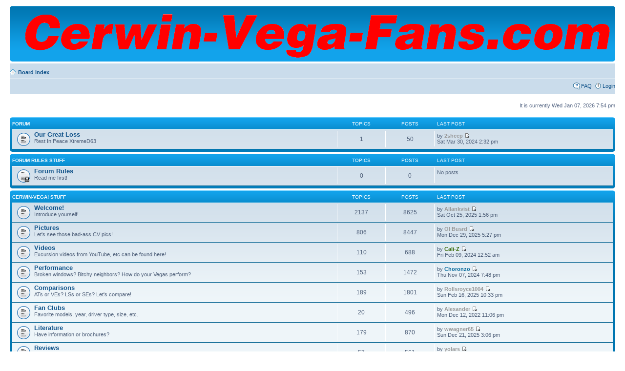

--- FILE ---
content_type: text/html; charset=UTF-8
request_url: http://cerwin-vega-fans.com/forums/index.php?sid=80b508a5e7070b114cd4876eca528446
body_size: 7527
content:
<!DOCTYPE html PUBLIC "-//W3C//DTD XHTML 1.0 Strict//EN" "http://www.w3.org/TR/xhtml1/DTD/xhtml1-strict.dtd">
<html xmlns="http://www.w3.org/1999/xhtml" dir="ltr" lang="en-gb" xml:lang="en-gb">
<head>

<meta http-equiv="content-type" content="text/html; charset=UTF-8" />
<meta http-equiv="content-style-type" content="text/css" />
<meta http-equiv="content-language" content="en-gb" />
<meta http-equiv="imagetoolbar" content="no" />
<meta name="resource-type" content="document" />
<meta name="distribution" content="global" />
<meta name="keywords" content="" />
<meta name="description" content="" />

<title>Cerwin-Vega-Fans.com Forums &bull; </title>



<!--
	phpBB style name: prosilver
	Based on style:   prosilver (this is the default phpBB3 style)
	Original author:  Tom Beddard ( http://www.subBlue.com/ )
	Modified by:

	NOTE: This page was generated by phpBB, the free open-source bulletin board package.
	      The phpBB Group is not responsible for the content of this page and forum. For more information
	      about phpBB please visit http://www.phpbb.com
-->

<script type="text/javascript">
// <![CDATA[
	var jump_page = 'Enter the page number you wish to go to:';
	var on_page = '';
	var per_page = '';
	var base_url = '';
	var style_cookie = 'phpBBstyle';
	var style_cookie_settings = '; path=/; domain=.cerwin-vega-fans.com';
	var onload_functions = new Array();
	var onunload_functions = new Array();

	

	/**
	* Find a member
	*/
	function find_username(url)
	{
		popup(url, 760, 570, '_usersearch');
		return false;
	}

	/**
	* New function for handling multiple calls to window.onload and window.unload by pentapenguin
	*/
	window.onload = function()
	{
		for (var i = 0; i < onload_functions.length; i++)
		{
			eval(onload_functions[i]);
		}
	};

	window.onunload = function()
	{
		for (var i = 0; i < onunload_functions.length; i++)
		{
			eval(onunload_functions[i]);
		}
	};

// ]]>
</script>
<script type="text/javascript" src="./styles/prosilver/template/styleswitcher.js"></script>
<script type="text/javascript" src="./styles/prosilver/template/forum_fn.js"></script>

<link href="./styles/prosilver/theme/print.css" rel="stylesheet" type="text/css" media="print" title="printonly" />
<link href="./style.php?id=1&amp;lang=en&amp;sid=909f64173592104ba9990186763890eb" rel="stylesheet" type="text/css" media="screen, projection" />

<link href="./styles/prosilver/theme/normal.css" rel="stylesheet" type="text/css" title="A" />
<link href="./styles/prosilver/theme/medium.css" rel="alternate stylesheet" type="text/css" title="A+" />
<link href="./styles/prosilver/theme/large.css" rel="alternate stylesheet" type="text/css" title="A++" />



</head>

<body id="phpbb" class="section-index ltr">
<div id="fb-root"></div>
<script>(function(d, s, id) {
  var js, fjs = d.getElementsByTagName(s)[0];
  if (d.getElementById(id)) return;
  js = d.createElement(s); js.id = id;
  js.src = "//connect.facebook.net/en_US/all.js#xfbml=1";
  fjs.parentNode.insertBefore(js, fjs);
}(document, 'script', 'facebook-jssdk'));</script>
<div id="wrap">
	<a id="top" name="top" accesskey="t"></a>
	<div id="page-header">
		<div class="headerbar">
			<div class="inner"><span class="corners-top"><span></span></span>

			<div id="site-description">
				<a href="http://cerwin-vega-fans.com" id="logo"><img src="./styles/prosilver/imageset/site_logo.gif" width="1200" height="92" alt="" title="" /></a>
				<h1></h1>
				<p></p>
				<p class="skiplink"><a href="#start_here">Skip to content</a></p>
			</div>

			<span class="corners-bottom"><span></span></span></div>
		</div>

		<div class="navbar">
			<div class="inner"><span class="corners-top"><span></span></span>

			<ul class="linklist navlinks">
				<li class="icon-home"><a href="./index.php?sid=909f64173592104ba9990186763890eb" accesskey="h">Board index</a><li class="rightside"> </li>

				
			</ul>

			

			<ul class="linklist rightside">
				<li class="icon-faq"><a href="./faq.php?sid=909f64173592104ba9990186763890eb" title="Frequently Asked Questions">FAQ</a></li>
				
					<li class="icon-logout"><a href="./ucp.php?mode=login&amp;sid=909f64173592104ba9990186763890eb" title="Login" accesskey="x">Login</a></li>
				
			</ul>

			<span class="corners-bottom"><span></span></span></div>
		</div>

	</div>
<div id="facebook">
<div class="fb-like" data-href="http://cerwin-vega-fans.com/" data-send="false" data-layout="button_count" data-width="100" data-show-faces="false"></div></div>

	<a name="start_here"></a>
	<div id="page-body">
		

<p class="right">It is currently Wed Jan 07, 2026 7:54 pm</p>

		<div class="forabg">
			<div class="inner"><span class="corners-top"><span></span></span>
			<ul class="topiclist">
				<li class="header">
					<dl class="icon">
						<dt>Forum</dt>
						<dd class="topics">Topics</dd>
						<dd class="posts">Posts</dd>
						<dd class="lastpost"><span>Last post</span></dd>
					</dl>
				</li>
			</ul>
			<ul class="topiclist forums">
	
		<li class="row">
			<dl class="icon" style="background-image: url(./styles/prosilver/imageset/forum_read.gif); background-repeat: no-repeat;">
				<dt title="No unread posts">
				
					<a href="./viewforum.php?f=59&amp;sid=909f64173592104ba9990186763890eb" class="forumtitle">Our Great Loss</a><br />
					Rest In Peace XtremeD63
					
				</dt>
				
					<dd class="topics">1 <dfn>Topics</dfn></dd>
					<dd class="posts">50 <dfn>Posts</dfn></dd>
					<dd class="lastpost"><span>
						<dfn>Last post</dfn> by <a href="./memberlist.php?mode=viewprofile&amp;u=21619&amp;sid=909f64173592104ba9990186763890eb" style="color: #999999;" class="username-coloured">2sheep</a>
						<a href="./viewtopic.php?f=59&amp;p=59233&amp;sid=909f64173592104ba9990186763890eb#p59233"><img src="./styles/prosilver/imageset/icon_topic_latest.gif" width="11" height="9" alt="View the latest post" title="View the latest post" /></a> <br />Sat Mar 30, 2024 2:32 pm</span>
					</dd>
				
			</dl>
		</li>
	
			</ul>

			<span class="corners-bottom"><span></span></span></div>
		</div>
	
		<div class="forabg">
			<div class="inner"><span class="corners-top"><span></span></span>
			<ul class="topiclist">
				<li class="header">
					<dl class="icon">
						<dt><a href="./viewforum.php?f=53&amp;sid=909f64173592104ba9990186763890eb">Forum Rules Stuff</a></dt>
						<dd class="topics">Topics</dd>
						<dd class="posts">Posts</dd>
						<dd class="lastpost"><span>Last post</span></dd>
					</dl>
				</li>
			</ul>
			<ul class="topiclist forums">
	
		<li class="row">
			<dl class="icon" style="background-image: url(./styles/prosilver/imageset/forum_read_locked.gif); background-repeat: no-repeat;">
				<dt title="Forum locked">
				
					<a href="./viewforum.php?f=54&amp;sid=909f64173592104ba9990186763890eb" class="forumtitle">Forum Rules</a><br />
					Read me first!
					
				</dt>
				
					<dd class="topics">0 <dfn>Topics</dfn></dd>
					<dd class="posts">0 <dfn>Posts</dfn></dd>
					<dd class="lastpost"><span>
						No posts<br />&nbsp;</span>
					</dd>
				
			</dl>
		</li>
	
			</ul>

			<span class="corners-bottom"><span></span></span></div>
		</div>
	
		<div class="forabg">
			<div class="inner"><span class="corners-top"><span></span></span>
			<ul class="topiclist">
				<li class="header">
					<dl class="icon">
						<dt><a href="./viewforum.php?f=1&amp;sid=909f64173592104ba9990186763890eb">Cerwin-Vega! Stuff</a></dt>
						<dd class="topics">Topics</dd>
						<dd class="posts">Posts</dd>
						<dd class="lastpost"><span>Last post</span></dd>
					</dl>
				</li>
			</ul>
			<ul class="topiclist forums">
	
		<li class="row">
			<dl class="icon" style="background-image: url(./styles/prosilver/imageset/forum_read.gif); background-repeat: no-repeat;">
				<dt title="No unread posts">
				
					<a href="./viewforum.php?f=2&amp;sid=909f64173592104ba9990186763890eb" class="forumtitle">Welcome!</a><br />
					Introduce yourself!
					
				</dt>
				
					<dd class="topics">2137 <dfn>Topics</dfn></dd>
					<dd class="posts">8625 <dfn>Posts</dfn></dd>
					<dd class="lastpost"><span>
						<dfn>Last post</dfn> by <a href="./memberlist.php?mode=viewprofile&amp;u=16035&amp;sid=909f64173592104ba9990186763890eb" style="color: #999999;" class="username-coloured">Allankvist</a>
						<a href="./viewtopic.php?f=2&amp;p=60332&amp;sid=909f64173592104ba9990186763890eb#p60332"><img src="./styles/prosilver/imageset/icon_topic_latest.gif" width="11" height="9" alt="View the latest post" title="View the latest post" /></a> <br />Sat Oct 25, 2025 1:56 pm</span>
					</dd>
				
			</dl>
		</li>
	
		<li class="row">
			<dl class="icon" style="background-image: url(./styles/prosilver/imageset/forum_read.gif); background-repeat: no-repeat;">
				<dt title="No unread posts">
				
					<a href="./viewforum.php?f=3&amp;sid=909f64173592104ba9990186763890eb" class="forumtitle">Pictures</a><br />
					Let's see those bad-ass CV pics!
					
				</dt>
				
					<dd class="topics">806 <dfn>Topics</dfn></dd>
					<dd class="posts">8447 <dfn>Posts</dfn></dd>
					<dd class="lastpost"><span>
						<dfn>Last post</dfn> by <a href="./memberlist.php?mode=viewprofile&amp;u=20037&amp;sid=909f64173592104ba9990186763890eb" style="color: #999999;" class="username-coloured">Ol Busrd</a>
						<a href="./viewtopic.php?f=3&amp;p=60349&amp;sid=909f64173592104ba9990186763890eb#p60349"><img src="./styles/prosilver/imageset/icon_topic_latest.gif" width="11" height="9" alt="View the latest post" title="View the latest post" /></a> <br />Mon Dec 29, 2025 5:27 pm</span>
					</dd>
				
			</dl>
		</li>
	
		<li class="row">
			<dl class="icon" style="background-image: url(./styles/prosilver/imageset/forum_read.gif); background-repeat: no-repeat;">
				<dt title="No unread posts">
				
					<a href="./viewforum.php?f=4&amp;sid=909f64173592104ba9990186763890eb" class="forumtitle">Videos</a><br />
					Excursion videos from YouTube, etc can be found here!
					
				</dt>
				
					<dd class="topics">110 <dfn>Topics</dfn></dd>
					<dd class="posts">688 <dfn>Posts</dfn></dd>
					<dd class="lastpost"><span>
						<dfn>Last post</dfn> by <a href="./memberlist.php?mode=viewprofile&amp;u=88&amp;sid=909f64173592104ba9990186763890eb" style="color: #336600;" class="username-coloured">Cali-Z</a>
						<a href="./viewtopic.php?f=4&amp;p=55910&amp;sid=909f64173592104ba9990186763890eb#p55910"><img src="./styles/prosilver/imageset/icon_topic_latest.gif" width="11" height="9" alt="View the latest post" title="View the latest post" /></a> <br />Fri Feb 09, 2024 12:52 am</span>
					</dd>
				
			</dl>
		</li>
	
		<li class="row">
			<dl class="icon" style="background-image: url(./styles/prosilver/imageset/forum_read.gif); background-repeat: no-repeat;">
				<dt title="No unread posts">
				
					<a href="./viewforum.php?f=9&amp;sid=909f64173592104ba9990186763890eb" class="forumtitle">Performance</a><br />
					Broken windows?  Bitchy neighbors?  How do your Vegas perform?
					
				</dt>
				
					<dd class="topics">153 <dfn>Topics</dfn></dd>
					<dd class="posts">1472 <dfn>Posts</dfn></dd>
					<dd class="lastpost"><span>
						<dfn>Last post</dfn> by <a href="./memberlist.php?mode=viewprofile&amp;u=18069&amp;sid=909f64173592104ba9990186763890eb" style="color: #006699;" class="username-coloured">Choronzo</a>
						<a href="./viewtopic.php?f=9&amp;p=60263&amp;sid=909f64173592104ba9990186763890eb#p60263"><img src="./styles/prosilver/imageset/icon_topic_latest.gif" width="11" height="9" alt="View the latest post" title="View the latest post" /></a> <br />Thu Nov 07, 2024 7:48 pm</span>
					</dd>
				
			</dl>
		</li>
	
		<li class="row">
			<dl class="icon" style="background-image: url(./styles/prosilver/imageset/forum_read.gif); background-repeat: no-repeat;">
				<dt title="No unread posts">
				
					<a href="./viewforum.php?f=10&amp;sid=909f64173592104ba9990186763890eb" class="forumtitle">Comparisons</a><br />
					ATs or VEs?  LSs or SEs?  Let's compare!
					
				</dt>
				
					<dd class="topics">189 <dfn>Topics</dfn></dd>
					<dd class="posts">1801 <dfn>Posts</dfn></dd>
					<dd class="lastpost"><span>
						<dfn>Last post</dfn> by <a href="./memberlist.php?mode=viewprofile&amp;u=20622&amp;sid=909f64173592104ba9990186763890eb" style="color: #999999;" class="username-coloured">Rollsroyce1004</a>
						<a href="./viewtopic.php?f=10&amp;p=60274&amp;sid=909f64173592104ba9990186763890eb#p60274"><img src="./styles/prosilver/imageset/icon_topic_latest.gif" width="11" height="9" alt="View the latest post" title="View the latest post" /></a> <br />Sun Feb 16, 2025 10:33 pm</span>
					</dd>
				
			</dl>
		</li>
	
		<li class="row">
			<dl class="icon" style="background-image: url(./styles/prosilver/imageset/forum_read.gif); background-repeat: no-repeat;">
				<dt title="No unread posts">
				
					<a href="./viewforum.php?f=41&amp;sid=909f64173592104ba9990186763890eb" class="forumtitle">Fan Clubs</a><br />
					Favorite models, year, driver type, size, etc.
					
				</dt>
				
					<dd class="topics">20 <dfn>Topics</dfn></dd>
					<dd class="posts">496 <dfn>Posts</dfn></dd>
					<dd class="lastpost"><span>
						<dfn>Last post</dfn> by <a href="./memberlist.php?mode=viewprofile&amp;u=7474&amp;sid=909f64173592104ba9990186763890eb" style="color: #999999;" class="username-coloured">Alexander</a>
						<a href="./viewtopic.php?f=41&amp;p=55301&amp;sid=909f64173592104ba9990186763890eb#p55301"><img src="./styles/prosilver/imageset/icon_topic_latest.gif" width="11" height="9" alt="View the latest post" title="View the latest post" /></a> <br />Mon Dec 12, 2022 11:06 pm</span>
					</dd>
				
			</dl>
		</li>
	
		<li class="row">
			<dl class="icon" style="background-image: url(./styles/prosilver/imageset/forum_read.gif); background-repeat: no-repeat;">
				<dt title="No unread posts">
				
					<a href="./viewforum.php?f=26&amp;sid=909f64173592104ba9990186763890eb" class="forumtitle">Literature</a><br />
					Have information or brochures?
					
				</dt>
				
					<dd class="topics">179 <dfn>Topics</dfn></dd>
					<dd class="posts">870 <dfn>Posts</dfn></dd>
					<dd class="lastpost"><span>
						<dfn>Last post</dfn> by <a href="./memberlist.php?mode=viewprofile&amp;u=20263&amp;sid=909f64173592104ba9990186763890eb" style="color: #999999;" class="username-coloured">wwagner65</a>
						<a href="./viewtopic.php?f=26&amp;p=60347&amp;sid=909f64173592104ba9990186763890eb#p60347"><img src="./styles/prosilver/imageset/icon_topic_latest.gif" width="11" height="9" alt="View the latest post" title="View the latest post" /></a> <br />Sun Dec 21, 2025 3:06 pm</span>
					</dd>
				
			</dl>
		</li>
	
		<li class="row">
			<dl class="icon" style="background-image: url(./styles/prosilver/imageset/forum_read.gif); background-repeat: no-repeat;">
				<dt title="No unread posts">
				
					<a href="./viewforum.php?f=19&amp;sid=909f64173592104ba9990186763890eb" class="forumtitle">Reviews</a><br />
					Tell us what you think about the various models.
					
				</dt>
				
					<dd class="topics">57 <dfn>Topics</dfn></dd>
					<dd class="posts">561 <dfn>Posts</dfn></dd>
					<dd class="lastpost"><span>
						<dfn>Last post</dfn> by <a href="./memberlist.php?mode=viewprofile&amp;u=21835&amp;sid=909f64173592104ba9990186763890eb" style="color: #999999;" class="username-coloured">yolars</a>
						<a href="./viewtopic.php?f=19&amp;p=59753&amp;sid=909f64173592104ba9990186763890eb#p59753"><img src="./styles/prosilver/imageset/icon_topic_latest.gif" width="11" height="9" alt="View the latest post" title="View the latest post" /></a> <br />Mon Apr 08, 2024 5:25 am</span>
					</dd>
				
			</dl>
		</li>
	
		<li class="row">
			<dl class="icon" style="background-image: url(./styles/prosilver/imageset/forum_read.gif); background-repeat: no-repeat;">
				<dt title="No unread posts">
				
					<a href="./viewforum.php?f=29&amp;sid=909f64173592104ba9990186763890eb" class="forumtitle">New Gear</a><br />
					What's new in Cerwin-Vega's line-up?
					
				</dt>
				
					<dd class="topics">35 <dfn>Topics</dfn></dd>
					<dd class="posts">871 <dfn>Posts</dfn></dd>
					<dd class="lastpost"><span>
						<dfn>Last post</dfn> by <a href="./memberlist.php?mode=viewprofile&amp;u=20405&amp;sid=909f64173592104ba9990186763890eb" style="color: #999999;" class="username-coloured">YuChem</a>
						<a href="./viewtopic.php?f=29&amp;p=55669&amp;sid=909f64173592104ba9990186763890eb#p55669"><img src="./styles/prosilver/imageset/icon_topic_latest.gif" width="11" height="9" alt="View the latest post" title="View the latest post" /></a> <br />Fri Nov 24, 2023 2:47 pm</span>
					</dd>
				
			</dl>
		</li>
	
		<li class="row">
			<dl class="icon" style="background-image: url(./styles/prosilver/imageset/forum_read.gif); background-repeat: no-repeat;">
				<dt title="No unread posts">
				
					<a href="./viewforum.php?f=58&amp;sid=909f64173592104ba9990186763890eb" class="forumtitle">History</a><br />
					Cerwin-Vega lineage.
					
				</dt>
				
					<dd class="topics">28 <dfn>Topics</dfn></dd>
					<dd class="posts">166 <dfn>Posts</dfn></dd>
					<dd class="lastpost"><span>
						<dfn>Last post</dfn> by <a href="./memberlist.php?mode=viewprofile&amp;u=800&amp;sid=909f64173592104ba9990186763890eb" style="color: #AA64BC;" class="username-coloured">CamoAlien</a>
						<a href="./viewtopic.php?f=58&amp;p=60195&amp;sid=909f64173592104ba9990186763890eb#p60195"><img src="./styles/prosilver/imageset/icon_topic_latest.gif" width="11" height="9" alt="View the latest post" title="View the latest post" /></a> <br />Thu Apr 18, 2024 7:18 am</span>
					</dd>
				
			</dl>
		</li>
	
		<li class="row">
			<dl class="icon" style="background-image: url(./styles/prosilver/imageset/forum_read.gif); background-repeat: no-repeat;">
				<dt title="No unread posts">
				
					<a href="./viewforum.php?f=44&amp;sid=909f64173592104ba9990186763890eb" class="forumtitle">Home Theater</a><br />
					Surround gurus congregate here.
					
				</dt>
				
					<dd class="topics">113 <dfn>Topics</dfn></dd>
					<dd class="posts">810 <dfn>Posts</dfn></dd>
					<dd class="lastpost"><span>
						<dfn>Last post</dfn> by <a href="./memberlist.php?mode=viewprofile&amp;u=18069&amp;sid=909f64173592104ba9990186763890eb" style="color: #006699;" class="username-coloured">Choronzo</a>
						<a href="./viewtopic.php?f=44&amp;p=60273&amp;sid=909f64173592104ba9990186763890eb#p60273"><img src="./styles/prosilver/imageset/icon_topic_latest.gif" width="11" height="9" alt="View the latest post" title="View the latest post" /></a> <br />Fri Nov 29, 2024 10:35 pm</span>
					</dd>
				
			</dl>
		</li>
	
		<li class="row">
			<dl class="icon" style="background-image: url(./styles/prosilver/imageset/forum_read.gif); background-repeat: no-repeat;">
				<dt title="No unread posts">
				
					<a href="./viewforum.php?f=35&amp;sid=909f64173592104ba9990186763890eb" class="forumtitle">Mobile Audio</a><br />
					The world of Cerwin-Vega Mobile Systems.
					
				</dt>
				
					<dd class="topics">101 <dfn>Topics</dfn></dd>
					<dd class="posts">933 <dfn>Posts</dfn></dd>
					<dd class="lastpost"><span>
						<dfn>Last post</dfn> by <a href="./memberlist.php?mode=viewprofile&amp;u=19104&amp;sid=909f64173592104ba9990186763890eb" style="color: #999999;" class="username-coloured">Samle8260</a>
						<a href="./viewtopic.php?f=35&amp;p=60256&amp;sid=909f64173592104ba9990186763890eb#p60256"><img src="./styles/prosilver/imageset/icon_topic_latest.gif" width="11" height="9" alt="View the latest post" title="View the latest post" /></a> <br />Sat Sep 21, 2024 1:48 pm</span>
					</dd>
				
			</dl>
		</li>
	
		<li class="row">
			<dl class="icon" style="background-image: url(./styles/prosilver/imageset/forum_read.gif); background-repeat: no-repeat;">
				<dt title="No unread posts">
				
					<a href="./viewforum.php?f=39&amp;sid=909f64173592104ba9990186763890eb" class="forumtitle">Professional Gear</a><br />
					Industrial-strength gear from Cerwin-Vega!
					
				</dt>
				
					<dd class="topics">121 <dfn>Topics</dfn></dd>
					<dd class="posts">742 <dfn>Posts</dfn></dd>
					<dd class="lastpost"><span>
						<dfn>Last post</dfn> by <a href="./memberlist.php?mode=viewprofile&amp;u=20528&amp;sid=909f64173592104ba9990186763890eb" style="color: #999999;" class="username-coloured">Mochabean1004</a>
						<a href="./viewtopic.php?f=39&amp;p=55720&amp;sid=909f64173592104ba9990186763890eb#p55720"><img src="./styles/prosilver/imageset/icon_topic_latest.gif" width="11" height="9" alt="View the latest post" title="View the latest post" /></a> <br />Sun Jan 21, 2024 5:43 pm</span>
					</dd>
				
			</dl>
		</li>
	
		<li class="row">
			<dl class="icon" style="background-image: url(./styles/prosilver/imageset/forum_read.gif); background-repeat: no-repeat;">
				<dt title="No unread posts">
				
					<a href="./viewforum.php?f=24&amp;sid=909f64173592104ba9990186763890eb" class="forumtitle">Do-It-Yourself</a><br />
					Got any home-grown Cerwin-Vega! projects?
					
				</dt>
				
					<dd class="topics">241 <dfn>Topics</dfn></dd>
					<dd class="posts">1965 <dfn>Posts</dfn></dd>
					<dd class="lastpost"><span>
						<dfn>Last post</dfn> by <a href="./memberlist.php?mode=viewprofile&amp;u=800&amp;sid=909f64173592104ba9990186763890eb" style="color: #AA64BC;" class="username-coloured">CamoAlien</a>
						<a href="./viewtopic.php?f=24&amp;p=60255&amp;sid=909f64173592104ba9990186763890eb#p60255"><img src="./styles/prosilver/imageset/icon_topic_latest.gif" width="11" height="9" alt="View the latest post" title="View the latest post" /></a> <br />Sat Sep 07, 2024 9:12 pm</span>
					</dd>
				
			</dl>
		</li>
	
		<li class="row">
			<dl class="icon" style="background-image: url(./styles/prosilver/imageset/forum_read.gif); background-repeat: no-repeat;">
				<dt title="No unread posts">
				
					<a href="./viewforum.php?f=15&amp;sid=909f64173592104ba9990186763890eb" class="forumtitle">Restore/Repair Shop</a><br />
					Refoam?  Recone?  Crossover rebuild?  Here's the place to get help.
					
				</dt>
				
					<dd class="topics">728 <dfn>Topics</dfn></dd>
					<dd class="posts">4493 <dfn>Posts</dfn></dd>
					<dd class="lastpost"><span>
						<dfn>Last post</dfn> by <a href="./memberlist.php?mode=viewprofile&amp;u=20263&amp;sid=909f64173592104ba9990186763890eb" style="color: #999999;" class="username-coloured">wwagner65</a>
						<a href="./viewtopic.php?f=15&amp;p=60350&amp;sid=909f64173592104ba9990186763890eb#p60350"><img src="./styles/prosilver/imageset/icon_topic_latest.gif" width="11" height="9" alt="View the latest post" title="View the latest post" /></a> <br />Mon Jan 05, 2026 1:12 pm</span>
					</dd>
				
			</dl>
		</li>
	
		<li class="row">
			<dl class="icon" style="background-image: url(./styles/prosilver/imageset/forum_read.gif); background-repeat: no-repeat;">
				<dt title="No unread posts">
				
					<a href="./viewforum.php?f=42&amp;sid=909f64173592104ba9990186763890eb" class="forumtitle">General Questions</a><br />
					General questions regarding Cerwin-Vega! products.
					
				</dt>
				
					<dd class="topics">883 <dfn>Topics</dfn></dd>
					<dd class="posts">5398 <dfn>Posts</dfn></dd>
					<dd class="lastpost"><span>
						<dfn>Last post</dfn> by <a href="./memberlist.php?mode=viewprofile&amp;u=19170&amp;sid=909f64173592104ba9990186763890eb" style="color: #999999;" class="username-coloured">dwball</a>
						<a href="./viewtopic.php?f=42&amp;p=60268&amp;sid=909f64173592104ba9990186763890eb#p60268"><img src="./styles/prosilver/imageset/icon_topic_latest.gif" width="11" height="9" alt="View the latest post" title="View the latest post" /></a> <br />Sun Nov 24, 2024 8:02 pm</span>
					</dd>
				
			</dl>
		</li>
	
		<li class="row">
			<dl class="icon" style="background-image: url(./styles/prosilver/imageset/forum_read.gif); background-repeat: no-repeat;">
				<dt title="No unread posts">
				
					<a href="./viewforum.php?f=48&amp;sid=909f64173592104ba9990186763890eb" class="forumtitle">The Addiction</a><br />
					Friends of Gene C.
					
				</dt>
				
					<dd class="topics">12 <dfn>Topics</dfn></dd>
					<dd class="posts">72 <dfn>Posts</dfn></dd>
					<dd class="lastpost"><span>
						<dfn>Last post</dfn> by <a href="./memberlist.php?mode=viewprofile&amp;u=20535&amp;sid=909f64173592104ba9990186763890eb" style="color: #006699;" class="username-coloured">Stroker 18</a>
						<a href="./viewtopic.php?f=48&amp;p=55909&amp;sid=909f64173592104ba9990186763890eb#p55909"><img src="./styles/prosilver/imageset/icon_topic_latest.gif" width="11" height="9" alt="View the latest post" title="View the latest post" /></a> <br />Fri Feb 09, 2024 12:22 am</span>
					</dd>
				
			</dl>
		</li>
	
		<li class="row">
			<dl class="icon" style="background-image: url(./styles/prosilver/imageset/forum_read.gif); background-repeat: no-repeat;">
				<dt title="No unread posts">
				
					<a href="./viewforum.php?f=12&amp;sid=909f64173592104ba9990186763890eb" class="forumtitle">Wanted!</a><br />
					Looking for a certain model to buy?
					
				</dt>
				
					<dd class="topics">107 <dfn>Topics</dfn></dd>
					<dd class="posts">324 <dfn>Posts</dfn></dd>
					<dd class="lastpost"><span>
						<dfn>Last post</dfn> by <a href="./memberlist.php?mode=viewprofile&amp;u=17601&amp;sid=909f64173592104ba9990186763890eb" style="color: #006699;" class="username-coloured">ace50321</a>
						<a href="./viewtopic.php?f=12&amp;p=53432&amp;sid=909f64173592104ba9990186763890eb#p53432"><img src="./styles/prosilver/imageset/icon_topic_latest.gif" width="11" height="9" alt="View the latest post" title="View the latest post" /></a> <br />Sat Aug 17, 2019 2:39 am</span>
					</dd>
				
			</dl>
		</li>
	
		<li class="row">
			<dl class="icon" style="background-image: url(./styles/prosilver/imageset/forum_read.gif); background-repeat: no-repeat;">
				<dt title="No unread posts">
				
					<a href="./viewforum.php?f=13&amp;sid=909f64173592104ba9990186763890eb" class="forumtitle">For Sale!</a><br />
					Have Vegas you want to sell?
					
				</dt>
				
					<dd class="topics">38 <dfn>Topics</dfn></dd>
					<dd class="posts">154 <dfn>Posts</dfn></dd>
					<dd class="lastpost"><span>
						<dfn>Last post</dfn> by <a href="./memberlist.php?mode=viewprofile&amp;u=53&amp;sid=909f64173592104ba9990186763890eb" style="color: #FF0000;" class="username-coloured">Punkinbrainz</a>
						<a href="./viewtopic.php?f=13&amp;p=55469&amp;sid=909f64173592104ba9990186763890eb#p55469"><img src="./styles/prosilver/imageset/icon_topic_latest.gif" width="11" height="9" alt="View the latest post" title="View the latest post" /></a> <br />Mon Mar 20, 2023 1:43 am</span>
					</dd>
				
			</dl>
		</li>
	
		<li class="row">
			<dl class="icon" style="background-image: url(./styles/prosilver/imageset/forum_read.gif); background-repeat: no-repeat;">
				<dt title="No unread posts">
				
					<a href="./viewforum.php?f=21&amp;sid=909f64173592104ba9990186763890eb" class="forumtitle">Classifieds</a><br />
					Cerwin-Vega on CL, eBay, etc.
					
				</dt>
				
					<dd class="topics">60 <dfn>Topics</dfn></dd>
					<dd class="posts">340 <dfn>Posts</dfn></dd>
					<dd class="lastpost"><span>
						<dfn>Last post</dfn> by <a href="./memberlist.php?mode=viewprofile&amp;u=20263&amp;sid=909f64173592104ba9990186763890eb" style="color: #999999;" class="username-coloured">wwagner65</a>
						<a href="./viewtopic.php?f=21&amp;p=59612&amp;sid=909f64173592104ba9990186763890eb#p59612"><img src="./styles/prosilver/imageset/icon_topic_latest.gif" width="11" height="9" alt="View the latest post" title="View the latest post" /></a> <br />Fri Apr 05, 2024 12:05 pm</span>
					</dd>
				
			</dl>
		</li>
	
		<li class="row">
			<dl class="icon" style="background-image: url(./styles/prosilver/imageset/forum_read.gif); background-repeat: no-repeat;">
				<dt title="No unread posts">
				
					<a href="./viewforum.php?f=40&amp;sid=909f64173592104ba9990186763890eb" class="forumtitle">Miscellaneous</a><br />
					General talk about our Cerwin-Vegas.
					
				</dt>
				
					<dd class="topics">172 <dfn>Topics</dfn></dd>
					<dd class="posts">1426 <dfn>Posts</dfn></dd>
					<dd class="lastpost"><span>
						<dfn>Last post</dfn> by <a href="./memberlist.php?mode=viewprofile&amp;u=16952&amp;sid=909f64173592104ba9990186763890eb" style="color: #999999;" class="username-coloured">Stegman</a>
						<a href="./viewtopic.php?f=40&amp;p=55635&amp;sid=909f64173592104ba9990186763890eb#p55635"><img src="./styles/prosilver/imageset/icon_topic_latest.gif" width="11" height="9" alt="View the latest post" title="View the latest post" /></a> <br />Fri Sep 15, 2023 4:45 am</span>
					</dd>
				
			</dl>
		</li>
	
			</ul>

			<span class="corners-bottom"><span></span></span></div>
		</div>
	
		<div class="forabg">
			<div class="inner"><span class="corners-top"><span></span></span>
			<ul class="topiclist">
				<li class="header">
					<dl class="icon">
						<dt><a href="./viewforum.php?f=5&amp;sid=909f64173592104ba9990186763890eb">Other Stuff</a></dt>
						<dd class="topics">Topics</dd>
						<dd class="posts">Posts</dd>
						<dd class="lastpost"><span>Last post</span></dd>
					</dl>
				</li>
			</ul>
			<ul class="topiclist forums">
	
		<li class="row">
			<dl class="icon" style="background-image: url(./styles/prosilver/imageset/forum_read.gif); background-repeat: no-repeat;">
				<dt title="No unread posts">
				
					<a href="./viewforum.php?f=6&amp;sid=909f64173592104ba9990186763890eb" class="forumtitle">Music</a><br />
					The reason we love our audio systems.
					
				</dt>
				
					<dd class="topics">58 <dfn>Topics</dfn></dd>
					<dd class="posts">943 <dfn>Posts</dfn></dd>
					<dd class="lastpost"><span>
						<dfn>Last post</dfn> by <a href="./memberlist.php?mode=viewprofile&amp;u=4521&amp;sid=909f64173592104ba9990186763890eb" style="color: #006699;" class="username-coloured">vega-hed</a>
						<a href="./viewtopic.php?f=6&amp;p=56395&amp;sid=909f64173592104ba9990186763890eb#p56395"><img src="./styles/prosilver/imageset/icon_topic_latest.gif" width="11" height="9" alt="View the latest post" title="View the latest post" /></a> <br />Wed Feb 21, 2024 8:11 pm</span>
					</dd>
				
			</dl>
		</li>
	
		<li class="row">
			<dl class="icon" style="background-image: url(./styles/prosilver/imageset/forum_read.gif); background-repeat: no-repeat;">
				<dt title="No unread posts">
				
					<a href="./viewforum.php?f=45&amp;sid=909f64173592104ba9990186763890eb" class="forumtitle">General Audio</a><br />
					Discuss anything audio from any brand in here.
					
				</dt>
				
					<dd class="topics">140 <dfn>Topics</dfn></dd>
					<dd class="posts">1148 <dfn>Posts</dfn></dd>
					<dd class="lastpost"><span>
						<dfn>Last post</dfn> by <a href="./memberlist.php?mode=viewprofile&amp;u=19494&amp;sid=909f64173592104ba9990186763890eb" style="color: #999999;" class="username-coloured">RoosterJohn</a>
						<a href="./viewtopic.php?f=45&amp;p=55061&amp;sid=909f64173592104ba9990186763890eb#p55061"><img src="./styles/prosilver/imageset/icon_topic_latest.gif" width="11" height="9" alt="View the latest post" title="View the latest post" /></a> <br />Mon Apr 04, 2022 8:41 pm</span>
					</dd>
				
			</dl>
		</li>
	
		<li class="row">
			<dl class="icon" style="background-image: url(./styles/prosilver/imageset/forum_read.gif); background-repeat: no-repeat;">
				<dt title="No unread posts">
				
					<a href="./viewforum.php?f=8&amp;sid=909f64173592104ba9990186763890eb" class="forumtitle">Other Gear</a><br />
					TVs, equalizers, audio players, etc.
					
				</dt>
				
					<dd class="topics">184 <dfn>Topics</dfn></dd>
					<dd class="posts">1742 <dfn>Posts</dfn></dd>
					<dd class="lastpost"><span>
						<dfn>Last post</dfn> by <a href="./memberlist.php?mode=viewprofile&amp;u=18447&amp;sid=909f64173592104ba9990186763890eb" style="color: #006699;" class="username-coloured">Cbolt18</a>
						<a href="./viewtopic.php?f=8&amp;p=54230&amp;sid=909f64173592104ba9990186763890eb#p54230"><img src="./styles/prosilver/imageset/icon_topic_latest.gif" width="11" height="9" alt="View the latest post" title="View the latest post" /></a> <br />Sat Nov 28, 2020 9:04 pm</span>
					</dd>
				
			</dl>
		</li>
	
		<li class="row">
			<dl class="icon" style="background-image: url(./styles/prosilver/imageset/forum_read.gif); background-repeat: no-repeat;">
				<dt title="No unread posts">
				
					<a href="./viewforum.php?f=51&amp;sid=909f64173592104ba9990186763890eb" class="forumtitle">Other Mobile Audio Stuff</a><br />
					Discuss your other car audio stuff here.
					
				</dt>
				
					<dd class="topics">18 <dfn>Topics</dfn></dd>
					<dd class="posts">104 <dfn>Posts</dfn></dd>
					<dd class="lastpost"><span>
						<dfn>Last post</dfn> by <a href="./memberlist.php?mode=viewprofile&amp;u=3401&amp;sid=909f64173592104ba9990186763890eb" style="color: #0054FF;" class="username-coloured">knnnth</a>
						<a href="./viewtopic.php?f=51&amp;p=48103&amp;sid=909f64173592104ba9990186763890eb#p48103"><img src="./styles/prosilver/imageset/icon_topic_latest.gif" width="11" height="9" alt="View the latest post" title="View the latest post" /></a> <br />Thu Oct 22, 2015 6:32 pm</span>
					</dd>
				
			</dl>
		</li>
	
		<li class="row">
			<dl class="icon" style="background-image: url(./styles/prosilver/imageset/forum_read.gif); background-repeat: no-repeat;">
				<dt title="No unread posts">
				
					<a href="./viewforum.php?f=47&amp;sid=909f64173592104ba9990186763890eb" class="forumtitle">Technical Stuff</a><br />
					The place for all technical talk.
					
				</dt>
				
					<dd class="topics">7 <dfn>Topics</dfn></dd>
					<dd class="posts">13 <dfn>Posts</dfn></dd>
					<dd class="lastpost"><span>
						<dfn>Last post</dfn> by <a href="./memberlist.php?mode=viewprofile&amp;u=20535&amp;sid=909f64173592104ba9990186763890eb" style="color: #006699;" class="username-coloured">Stroker 18</a>
						<a href="./viewtopic.php?f=47&amp;p=55754&amp;sid=909f64173592104ba9990186763890eb#p55754"><img src="./styles/prosilver/imageset/icon_topic_latest.gif" width="11" height="9" alt="View the latest post" title="View the latest post" /></a> <br />Thu Feb 01, 2024 11:28 pm</span>
					</dd>
				
			</dl>
		</li>
	
		<li class="row">
			<dl class="icon" style="background-image: url(./styles/prosilver/imageset/forum_read.gif); background-repeat: no-repeat;">
				<dt title="No unread posts">
				
					<a href="./viewforum.php?f=52&amp;sid=909f64173592104ba9990186763890eb" class="forumtitle">Construction</a><br />
					Building methods, tools and advice in here.
					
				</dt>
				
					<dd class="topics">5 <dfn>Topics</dfn></dd>
					<dd class="posts">74 <dfn>Posts</dfn></dd>
					<dd class="lastpost"><span>
						<dfn>Last post</dfn> by <a href="./memberlist.php?mode=viewprofile&amp;u=18028&amp;sid=909f64173592104ba9990186763890eb" style="color: #999999;" class="username-coloured">hallcon83</a>
						<a href="./viewtopic.php?f=52&amp;p=53678&amp;sid=909f64173592104ba9990186763890eb#p53678"><img src="./styles/prosilver/imageset/icon_topic_latest.gif" width="11" height="9" alt="View the latest post" title="View the latest post" /></a> <br />Fri Jan 31, 2020 4:54 pm</span>
					</dd>
				
			</dl>
		</li>
	
		<li class="row">
			<dl class="icon" style="background-image: url(./styles/prosilver/imageset/forum_read.gif); background-repeat: no-repeat;">
				<dt title="No unread posts">
				
					<a href="./viewforum.php?f=36&amp;sid=909f64173592104ba9990186763890eb" class="forumtitle">Audio Noobs</a><br />
					New to the Hi-Fi World?
					
				</dt>
				
					<dd class="topics">7 <dfn>Topics</dfn></dd>
					<dd class="posts">106 <dfn>Posts</dfn></dd>
					<dd class="lastpost"><span>
						<dfn>Last post</dfn> by <a href="./memberlist.php?mode=viewprofile&amp;u=3853&amp;sid=909f64173592104ba9990186763890eb" style="color: #336600;" class="username-coloured">dusty42701</a>
						<a href="./viewtopic.php?f=36&amp;p=48705&amp;sid=909f64173592104ba9990186763890eb#p48705"><img src="./styles/prosilver/imageset/icon_topic_latest.gif" width="11" height="9" alt="View the latest post" title="View the latest post" /></a> <br />Sat Jan 23, 2016 1:38 am</span>
					</dd>
				
			</dl>
		</li>
	
		<li class="row">
			<dl class="icon" style="background-image: url(./styles/prosilver/imageset/forum_read.gif); background-repeat: no-repeat;">
				<dt title="No unread posts">
				
					<a href="./viewforum.php?f=23&amp;sid=909f64173592104ba9990186763890eb" class="forumtitle">Swap Meet</a><br />
					Here's the place to buy or sell anything you want.
					
				</dt>
				
					<dd class="topics">7 <dfn>Topics</dfn></dd>
					<dd class="posts">29 <dfn>Posts</dfn></dd>
					<dd class="lastpost"><span>
						<dfn>Last post</dfn> by <a href="./memberlist.php?mode=viewprofile&amp;u=11334&amp;sid=909f64173592104ba9990186763890eb" style="color: #006699;" class="username-coloured">i miss my DX-7s</a>
						<a href="./viewtopic.php?f=23&amp;p=49741&amp;sid=909f64173592104ba9990186763890eb#p49741"><img src="./styles/prosilver/imageset/icon_topic_latest.gif" width="11" height="9" alt="View the latest post" title="View the latest post" /></a> <br />Sun Nov 13, 2016 12:23 am</span>
					</dd>
				
			</dl>
		</li>
	
		<li class="row">
			<dl class="icon" style="background-image: url(./styles/prosilver/imageset/forum_read.gif); background-repeat: no-repeat;">
				<dt title="No unread posts">
				
					<a href="./viewforum.php?f=11&amp;sid=909f64173592104ba9990186763890eb" class="forumtitle">Pets</a><br />
					Have a pet you want to show off?
					
				</dt>
				
					<dd class="topics">59 <dfn>Topics</dfn></dd>
					<dd class="posts">247 <dfn>Posts</dfn></dd>
					<dd class="lastpost"><span>
						<dfn>Last post</dfn> by <a href="./memberlist.php?mode=viewprofile&amp;u=18447&amp;sid=909f64173592104ba9990186763890eb" style="color: #006699;" class="username-coloured">Cbolt18</a>
						<a href="./viewtopic.php?f=11&amp;p=54229&amp;sid=909f64173592104ba9990186763890eb#p54229"><img src="./styles/prosilver/imageset/icon_topic_latest.gif" width="11" height="9" alt="View the latest post" title="View the latest post" /></a> <br />Sat Nov 28, 2020 9:02 pm</span>
					</dd>
				
			</dl>
		</li>
	
		<li class="row">
			<dl class="icon" style="background-image: url(./styles/prosilver/imageset/forum_read.gif); background-repeat: no-repeat;">
				<dt title="No unread posts">
				
					<a href="./viewforum.php?f=25&amp;sid=909f64173592104ba9990186763890eb" class="forumtitle">Sports</a><br />
					Baseball, basketball, tennis - what's your game?
					
				</dt>
				
					<dd class="topics">17 <dfn>Topics</dfn></dd>
					<dd class="posts">91 <dfn>Posts</dfn></dd>
					<dd class="lastpost"><span>
						<dfn>Last post</dfn> by <a href="./memberlist.php?mode=viewprofile&amp;u=949&amp;sid=909f64173592104ba9990186763890eb" style="color: #006699;" class="username-coloured">Cavi Mike</a>
						<a href="./viewtopic.php?f=25&amp;p=41331&amp;sid=909f64173592104ba9990186763890eb#p41331"><img src="./styles/prosilver/imageset/icon_topic_latest.gif" width="11" height="9" alt="View the latest post" title="View the latest post" /></a> <br />Thu Aug 22, 2013 11:49 am</span>
					</dd>
				
			</dl>
		</li>
	
		<li class="row">
			<dl class="icon" style="background-image: url(./styles/prosilver/imageset/forum_read.gif); background-repeat: no-repeat;">
				<dt title="No unread posts">
				
					<a href="./viewforum.php?f=37&amp;sid=909f64173592104ba9990186763890eb" class="forumtitle">Hobbies</a><br />
					Celebrate your other hobbies in here!
					
				</dt>
				
					<dd class="topics">21 <dfn>Topics</dfn></dd>
					<dd class="posts">221 <dfn>Posts</dfn></dd>
					<dd class="lastpost"><span>
						<dfn>Last post</dfn> by <a href="./memberlist.php?mode=viewprofile&amp;u=3853&amp;sid=909f64173592104ba9990186763890eb" style="color: #336600;" class="username-coloured">dusty42701</a>
						<a href="./viewtopic.php?f=37&amp;p=60257&amp;sid=909f64173592104ba9990186763890eb#p60257"><img src="./styles/prosilver/imageset/icon_topic_latest.gif" width="11" height="9" alt="View the latest post" title="View the latest post" /></a> <br />Fri Sep 27, 2024 2:20 am</span>
					</dd>
				
			</dl>
		</li>
	
		<li class="row">
			<dl class="icon" style="background-image: url(./styles/prosilver/imageset/forum_read.gif); background-repeat: no-repeat;">
				<dt title="No unread posts">
				
					<a href="./viewforum.php?f=27&amp;sid=909f64173592104ba9990186763890eb" class="forumtitle">Gaming</a><br />
					Have a favorite game you want to talk about?
					
				</dt>
				
					<dd class="topics">18 <dfn>Topics</dfn></dd>
					<dd class="posts">191 <dfn>Posts</dfn></dd>
					<dd class="lastpost"><span>
						<dfn>Last post</dfn> by <a href="./memberlist.php?mode=viewprofile&amp;u=15904&amp;sid=909f64173592104ba9990186763890eb" style="color: #006699;" class="username-coloured">Nasty_nat277</a>
						<a href="./viewtopic.php?f=27&amp;p=51079&amp;sid=909f64173592104ba9990186763890eb#p51079"><img src="./styles/prosilver/imageset/icon_topic_latest.gif" width="11" height="9" alt="View the latest post" title="View the latest post" /></a> <br />Sun Aug 27, 2017 3:48 pm</span>
					</dd>
				
			</dl>
		</li>
	
		<li class="row">
			<dl class="icon" style="background-image: url(./styles/prosilver/imageset/forum_read.gif); background-repeat: no-repeat;">
				<dt title="No unread posts">
				
					<a href="./viewforum.php?f=30&amp;sid=909f64173592104ba9990186763890eb" class="forumtitle">Humor</a><br />
					Post your best (tasteful) jokes here!
					
				</dt>
				
					<dd class="topics">22 <dfn>Topics</dfn></dd>
					<dd class="posts">83 <dfn>Posts</dfn></dd>
					<dd class="lastpost"><span>
						<dfn>Last post</dfn> by <a href="./memberlist.php?mode=viewprofile&amp;u=3853&amp;sid=909f64173592104ba9990186763890eb" style="color: #336600;" class="username-coloured">dusty42701</a>
						<a href="./viewtopic.php?f=30&amp;p=51679&amp;sid=909f64173592104ba9990186763890eb#p51679"><img src="./styles/prosilver/imageset/icon_topic_latest.gif" width="11" height="9" alt="View the latest post" title="View the latest post" /></a> <br />Fri Jan 19, 2018 2:48 am</span>
					</dd>
				
			</dl>
		</li>
	
		<li class="row">
			<dl class="icon" style="background-image: url(./styles/prosilver/imageset/forum_read.gif); background-repeat: no-repeat;">
				<dt title="No unread posts">
				
					<a href="./viewforum.php?f=20&amp;sid=909f64173592104ba9990186763890eb" class="forumtitle">Babes!</a><br />
					The obligatory Babe Forum.  Let's keep it reasonably clean.
					
				</dt>
				
					<dd class="topics">64 <dfn>Topics</dfn></dd>
					<dd class="posts">212 <dfn>Posts</dfn></dd>
					<dd class="lastpost"><span>
						<dfn>Last post</dfn> by <a href="./memberlist.php?mode=viewprofile&amp;u=13854&amp;sid=909f64173592104ba9990186763890eb" style="color: #999999;" class="username-coloured">ShieldArc</a>
						<a href="./viewtopic.php?f=20&amp;p=54070&amp;sid=909f64173592104ba9990186763890eb#p54070"><img src="./styles/prosilver/imageset/icon_topic_latest.gif" width="11" height="9" alt="View the latest post" title="View the latest post" /></a> <br />Tue Sep 15, 2020 3:25 pm</span>
					</dd>
				
			</dl>
		</li>
	
		<li class="row">
			<dl class="icon" style="background-image: url(./styles/prosilver/imageset/forum_read.gif); background-repeat: no-repeat;">
				<dt title="No unread posts">
				
					<a href="./viewforum.php?f=14&amp;sid=909f64173592104ba9990186763890eb" class="forumtitle">Ramblings</a><br />
					Discuss just about any topic you feel like in here.
					
				</dt>
				
					<dd class="topics">214 <dfn>Topics</dfn></dd>
					<dd class="posts">1425 <dfn>Posts</dfn></dd>
					<dd class="lastpost"><span>
						<dfn>Last post</dfn> by <a href="./memberlist.php?mode=viewprofile&amp;u=16372&amp;sid=909f64173592104ba9990186763890eb" style="color: #006699;" class="username-coloured">amb3cog</a>
						<a href="./viewtopic.php?f=14&amp;p=51846&amp;sid=909f64173592104ba9990186763890eb#p51846"><img src="./styles/prosilver/imageset/icon_topic_latest.gif" width="11" height="9" alt="View the latest post" title="View the latest post" /></a> <br />Fri Feb 23, 2018 10:11 am</span>
					</dd>
				
			</dl>
		</li>
	
			</ul>

			<span class="corners-bottom"><span></span></span></div>
		</div>
	
	<form method="post" action="./ucp.php?mode=login&amp;sid=909f64173592104ba9990186763890eb" class="headerspace">
	<h3><a href="./ucp.php?mode=login&amp;sid=909f64173592104ba9990186763890eb">Login</a></h3>
		<fieldset class="quick-login">
			<label for="username">Username:</label>&nbsp;<input type="text" name="username" id="username" size="10" class="inputbox" title="Username" />
			<label for="password">Password:</label>&nbsp;<input type="password" name="password" id="password" size="10" class="inputbox" title="Password" />
			
				| <label for="autologin">Log me on automatically each visit <input type="checkbox" name="autologin" id="autologin" /></label>
			
			<input type="submit" name="login" value="Login" class="button2" />
			<input type="hidden" name="redirect" value="./index.php?sid=909f64173592104ba9990186763890eb" />

		</fieldset>
	</form>
<h3>Who is online</h3>
	<p>In total there are <strong>64</strong> users online :: 0 registered, 0 hidden and 64 guests (based on users active over the past 1 minute)<br />Most users ever online was <strong>514</strong> on Mon Sep 29, 2025 8:18 pm<br /> <br />Registered users: No registered users
	<br /><strong>Legend: <a style="color:#000000" href="./memberlist.php?mode=group&amp;g=5&amp;sid=909f64173592104ba9990186763890eb"><strong>Founder</strong></a>, <a style="color:#00CC00" href="./memberlist.php?mode=group&amp;g=18&amp;sid=909f64173592104ba9990186763890eb">Admins</a>, <a style="color:#FF9000" href="./memberlist.php?mode=group&amp;g=13&amp;sid=909f64173592104ba9990186763890eb">Builders</a>, <a style="color:#FF66CC" href="./memberlist.php?mode=group&amp;g=22&amp;sid=909f64173592104ba9990186763890eb">CarGuys</a>, <a style="color:#FF0000" href="./memberlist.php?mode=group&amp;g=7&amp;sid=909f64173592104ba9990186763890eb">Executive Officer</a>, <a style="color:#00BDBB" href="./memberlist.php?mode=group&amp;g=14&amp;sid=909f64173592104ba9990186763890eb">Gurus</a>, <a style="color:#336600" href="./memberlist.php?mode=group&amp;g=15&amp;sid=909f64173592104ba9990186763890eb">Moderators</a>, <a style="color:#999999" href="./memberlist.php?mode=group&amp;g=8&amp;sid=909f64173592104ba9990186763890eb"><strong>Newbies</strong></a>, <a style="color:#006699" href="./memberlist.php?mode=group&amp;g=2&amp;sid=909f64173592104ba9990186763890eb"><strong>Friends</strong></a>, <a style="color:#0054FF" href="./memberlist.php?mode=group&amp;g=19&amp;sid=909f64173592104ba9990186763890eb">SuperFriends</a>, <a style="color:#AA64BC" href="./memberlist.php?mode=group&amp;g=10&amp;sid=909f64173592104ba9990186763890eb">Techies</a></strong></p>

	<h3>Statistics</h3>
	<p>Total posts <strong>48096</strong> &bull; Total topics <strong>7242</strong> &bull; Total members <strong>7464</strong> &bull; Our newest member <strong><a href="./memberlist.php?mode=viewprofile&amp;u=21911&amp;sid=909f64173592104ba9990186763890eb" style="color: #999999;" class="username-coloured">shawnsmith4</a></strong></p>
</div>

<div id="page-footer">

	<div class="navbar">
		<div class="inner"><span class="corners-top"><span></span></span>

		<ul class="linklist">
			<li class="icon-home"><a href="./index.php?sid=909f64173592104ba9990186763890eb" accesskey="h">Board index</a></li>
				
			<li class="rightside"><a href="./memberlist.php?mode=leaders&amp;sid=909f64173592104ba9990186763890eb">The team</a> &bull; <a href="./ucp.php?mode=delete_cookies&amp;sid=909f64173592104ba9990186763890eb">Delete all board cookies</a> &bull; All times are UTC [ <abbr title="Daylight Saving Time">DST</abbr> ]</li>
		</ul>

		<span class="corners-bottom"><span></span></span></div>
	</div>

	<div class="copyright">Powered by <a href="http://www.phpbb.com/">phpBB</a>&reg; Forum Software &copy; phpBB Group
		
	</div>
</div>

</div>

<div>
	<a id="bottom" name="bottom" accesskey="z"></a>
	
</div>

</body>
</html>